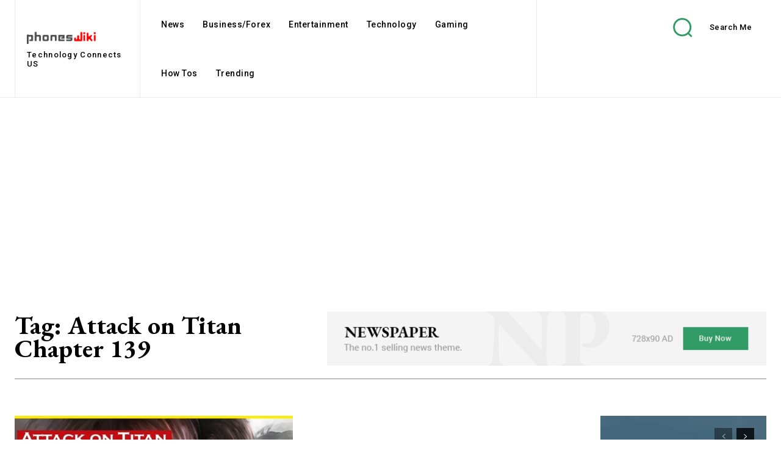

--- FILE ---
content_type: text/html; charset=utf-8
request_url: https://www.google.com/recaptcha/api2/aframe
body_size: 267
content:
<!DOCTYPE HTML><html><head><meta http-equiv="content-type" content="text/html; charset=UTF-8"></head><body><script nonce="uWk6wB6H6Nhu-dzjmYlrVA">/** Anti-fraud and anti-abuse applications only. See google.com/recaptcha */ try{var clients={'sodar':'https://pagead2.googlesyndication.com/pagead/sodar?'};window.addEventListener("message",function(a){try{if(a.source===window.parent){var b=JSON.parse(a.data);var c=clients[b['id']];if(c){var d=document.createElement('img');d.src=c+b['params']+'&rc='+(localStorage.getItem("rc::a")?sessionStorage.getItem("rc::b"):"");window.document.body.appendChild(d);sessionStorage.setItem("rc::e",parseInt(sessionStorage.getItem("rc::e")||0)+1);localStorage.setItem("rc::h",'1768677429644');}}}catch(b){}});window.parent.postMessage("_grecaptcha_ready", "*");}catch(b){}</script></body></html>